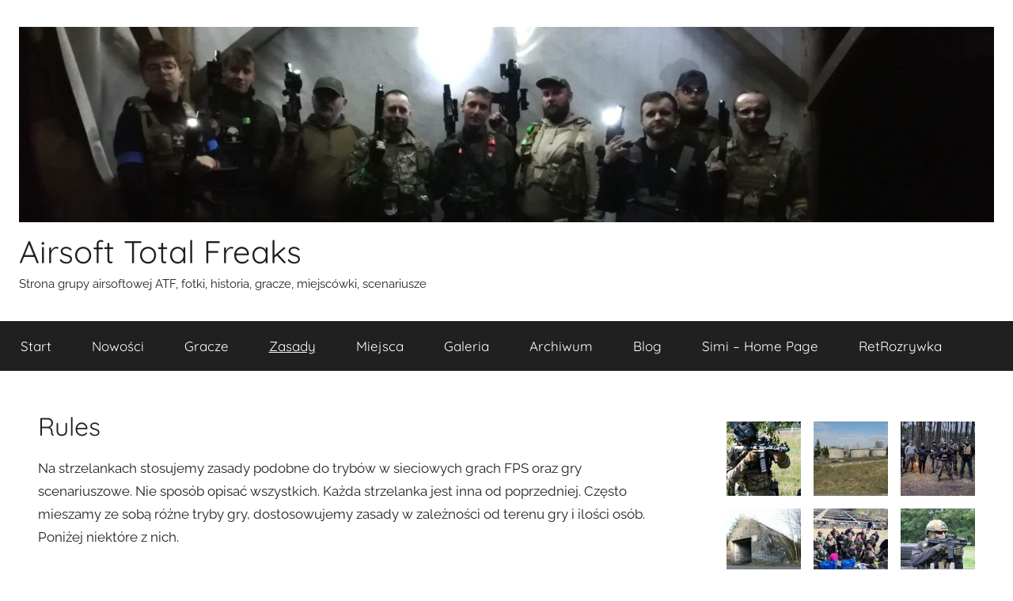

--- FILE ---
content_type: text/html; charset=UTF-8
request_url: http://www.atf.tm44.pl/rules/
body_size: 12951
content:
<!DOCTYPE html>
<html lang="pl-PL">

<head>
<meta charset="UTF-8">
<meta name="viewport" content="width=device-width, initial-scale=1">
<link rel="profile" href="http://gmpg.org/xfn/11">

<meta name='robots' content='index, follow, max-image-preview:large, max-snippet:-1, max-video-preview:-1' />

	<!-- This site is optimized with the Yoast SEO plugin v26.7 - https://yoast.com/wordpress/plugins/seo/ -->
	<title>Rules - Airsoft Total Freaks</title>
	<link rel="canonical" href="http://www.atf.tm44.pl/rules/" />
	<meta property="og:locale" content="pl_PL" />
	<meta property="og:type" content="article" />
	<meta property="og:title" content="Rules - Airsoft Total Freaks" />
	<meta property="og:description" content="Na strzelankach stosujemy zasady podobne do trybów w sieciowych grach FPS oraz gry scenariuszowe. Nie sposób opisać wszystkich. Każda strzelanka" />
	<meta property="og:url" content="http://www.atf.tm44.pl/rules/" />
	<meta property="og:site_name" content="Airsoft Total Freaks" />
	<meta property="article:modified_time" content="2024-09-28T09:37:12+00:00" />
	<meta property="og:image" content="http://www.atf.tm44.pl/wp-content/uploads/2022/09/im-wzor.jpg" />
	<meta name="twitter:card" content="summary_large_image" />
	<meta name="twitter:label1" content="Szacowany czas czytania" />
	<meta name="twitter:data1" content="8 minut" />
	<script type="application/ld+json" class="yoast-schema-graph">{"@context":"https://schema.org","@graph":[{"@type":"WebPage","@id":"http://www.atf.tm44.pl/rules/","url":"http://www.atf.tm44.pl/rules/","name":"Rules - Airsoft Total Freaks","isPartOf":{"@id":"http://www.atf.tm44.pl/#website"},"primaryImageOfPage":{"@id":"http://www.atf.tm44.pl/rules/#primaryimage"},"image":{"@id":"http://www.atf.tm44.pl/rules/#primaryimage"},"thumbnailUrl":"http://www.atf.tm44.pl/wp-content/uploads/2022/09/im-wzor.jpg","datePublished":"2020-03-19T13:08:57+00:00","dateModified":"2024-09-28T09:37:12+00:00","breadcrumb":{"@id":"http://www.atf.tm44.pl/rules/#breadcrumb"},"inLanguage":"pl-PL","potentialAction":[{"@type":"ReadAction","target":["http://www.atf.tm44.pl/rules/"]}]},{"@type":"ImageObject","inLanguage":"pl-PL","@id":"http://www.atf.tm44.pl/rules/#primaryimage","url":"http://www.atf.tm44.pl/wp-content/uploads/2022/09/im-wzor.jpg","contentUrl":"http://www.atf.tm44.pl/wp-content/uploads/2022/09/im-wzor.jpg","width":600,"height":194},{"@type":"BreadcrumbList","@id":"http://www.atf.tm44.pl/rules/#breadcrumb","itemListElement":[{"@type":"ListItem","position":1,"name":"Strona główna","item":"http://www.atf.tm44.pl/"},{"@type":"ListItem","position":2,"name":"Rules"}]},{"@type":"WebSite","@id":"http://www.atf.tm44.pl/#website","url":"http://www.atf.tm44.pl/","name":"Airsoft Total Freaks","description":"Strona grupy airsoftowej ATF, fotki, historia, gracze, miejscówki, scenariusze","publisher":{"@id":"http://www.atf.tm44.pl/#organization"},"potentialAction":[{"@type":"SearchAction","target":{"@type":"EntryPoint","urlTemplate":"http://www.atf.tm44.pl/?s={search_term_string}"},"query-input":{"@type":"PropertyValueSpecification","valueRequired":true,"valueName":"search_term_string"}}],"inLanguage":"pl-PL"},{"@type":"Organization","@id":"http://www.atf.tm44.pl/#organization","name":"ATF","url":"http://www.atf.tm44.pl/","logo":{"@type":"ImageObject","inLanguage":"pl-PL","@id":"http://www.atf.tm44.pl/#/schema/logo/image/","url":"http://www.atf.tm44.pl/wp-content/uploads/2020/03/tarczca.png","contentUrl":"http://www.atf.tm44.pl/wp-content/uploads/2020/03/tarczca.png","width":246,"height":246,"caption":"ATF"},"image":{"@id":"http://www.atf.tm44.pl/#/schema/logo/image/"}}]}</script>
	<!-- / Yoast SEO plugin. -->


<link rel='dns-prefetch' href='//www.atf.tm44.pl' />
<link rel="alternate" type="application/rss+xml" title="Airsoft Total Freaks &raquo; Kanał z wpisami" href="http://www.atf.tm44.pl/feed/" />
<link rel="alternate" type="application/rss+xml" title="Airsoft Total Freaks &raquo; Kanał z komentarzami" href="http://www.atf.tm44.pl/comments/feed/" />
<link rel="alternate" title="oEmbed (JSON)" type="application/json+oembed" href="http://www.atf.tm44.pl/wp-json/oembed/1.0/embed?url=http%3A%2F%2Fwww.atf.tm44.pl%2Frules%2F" />
<link rel="alternate" title="oEmbed (XML)" type="text/xml+oembed" href="http://www.atf.tm44.pl/wp-json/oembed/1.0/embed?url=http%3A%2F%2Fwww.atf.tm44.pl%2Frules%2F&#038;format=xml" />
<style id='wp-img-auto-sizes-contain-inline-css' type='text/css'>
img:is([sizes=auto i],[sizes^="auto," i]){contain-intrinsic-size:3000px 1500px}
/*# sourceURL=wp-img-auto-sizes-contain-inline-css */
</style>
<link rel='stylesheet' id='donovan-theme-fonts-css' href='http://www.atf.tm44.pl/wp-content/fonts/7b8ab09695554e7c804d149b825b8d85.css?ver=20201110' type='text/css' media='all' />
<style id='wp-emoji-styles-inline-css' type='text/css'>

	img.wp-smiley, img.emoji {
		display: inline !important;
		border: none !important;
		box-shadow: none !important;
		height: 1em !important;
		width: 1em !important;
		margin: 0 0.07em !important;
		vertical-align: -0.1em !important;
		background: none !important;
		padding: 0 !important;
	}
/*# sourceURL=wp-emoji-styles-inline-css */
</style>
<style id='wp-block-library-inline-css' type='text/css'>
:root{--wp-block-synced-color:#7a00df;--wp-block-synced-color--rgb:122,0,223;--wp-bound-block-color:var(--wp-block-synced-color);--wp-editor-canvas-background:#ddd;--wp-admin-theme-color:#007cba;--wp-admin-theme-color--rgb:0,124,186;--wp-admin-theme-color-darker-10:#006ba1;--wp-admin-theme-color-darker-10--rgb:0,107,160.5;--wp-admin-theme-color-darker-20:#005a87;--wp-admin-theme-color-darker-20--rgb:0,90,135;--wp-admin-border-width-focus:2px}@media (min-resolution:192dpi){:root{--wp-admin-border-width-focus:1.5px}}.wp-element-button{cursor:pointer}:root .has-very-light-gray-background-color{background-color:#eee}:root .has-very-dark-gray-background-color{background-color:#313131}:root .has-very-light-gray-color{color:#eee}:root .has-very-dark-gray-color{color:#313131}:root .has-vivid-green-cyan-to-vivid-cyan-blue-gradient-background{background:linear-gradient(135deg,#00d084,#0693e3)}:root .has-purple-crush-gradient-background{background:linear-gradient(135deg,#34e2e4,#4721fb 50%,#ab1dfe)}:root .has-hazy-dawn-gradient-background{background:linear-gradient(135deg,#faaca8,#dad0ec)}:root .has-subdued-olive-gradient-background{background:linear-gradient(135deg,#fafae1,#67a671)}:root .has-atomic-cream-gradient-background{background:linear-gradient(135deg,#fdd79a,#004a59)}:root .has-nightshade-gradient-background{background:linear-gradient(135deg,#330968,#31cdcf)}:root .has-midnight-gradient-background{background:linear-gradient(135deg,#020381,#2874fc)}:root{--wp--preset--font-size--normal:16px;--wp--preset--font-size--huge:42px}.has-regular-font-size{font-size:1em}.has-larger-font-size{font-size:2.625em}.has-normal-font-size{font-size:var(--wp--preset--font-size--normal)}.has-huge-font-size{font-size:var(--wp--preset--font-size--huge)}.has-text-align-center{text-align:center}.has-text-align-left{text-align:left}.has-text-align-right{text-align:right}.has-fit-text{white-space:nowrap!important}#end-resizable-editor-section{display:none}.aligncenter{clear:both}.items-justified-left{justify-content:flex-start}.items-justified-center{justify-content:center}.items-justified-right{justify-content:flex-end}.items-justified-space-between{justify-content:space-between}.screen-reader-text{border:0;clip-path:inset(50%);height:1px;margin:-1px;overflow:hidden;padding:0;position:absolute;width:1px;word-wrap:normal!important}.screen-reader-text:focus{background-color:#ddd;clip-path:none;color:#444;display:block;font-size:1em;height:auto;left:5px;line-height:normal;padding:15px 23px 14px;text-decoration:none;top:5px;width:auto;z-index:100000}html :where(.has-border-color){border-style:solid}html :where([style*=border-top-color]){border-top-style:solid}html :where([style*=border-right-color]){border-right-style:solid}html :where([style*=border-bottom-color]){border-bottom-style:solid}html :where([style*=border-left-color]){border-left-style:solid}html :where([style*=border-width]){border-style:solid}html :where([style*=border-top-width]){border-top-style:solid}html :where([style*=border-right-width]){border-right-style:solid}html :where([style*=border-bottom-width]){border-bottom-style:solid}html :where([style*=border-left-width]){border-left-style:solid}html :where(img[class*=wp-image-]){height:auto;max-width:100%}:where(figure){margin:0 0 1em}html :where(.is-position-sticky){--wp-admin--admin-bar--position-offset:var(--wp-admin--admin-bar--height,0px)}@media screen and (max-width:600px){html :where(.is-position-sticky){--wp-admin--admin-bar--position-offset:0px}}

/*# sourceURL=wp-block-library-inline-css */
</style><style id='global-styles-inline-css' type='text/css'>
:root{--wp--preset--aspect-ratio--square: 1;--wp--preset--aspect-ratio--4-3: 4/3;--wp--preset--aspect-ratio--3-4: 3/4;--wp--preset--aspect-ratio--3-2: 3/2;--wp--preset--aspect-ratio--2-3: 2/3;--wp--preset--aspect-ratio--16-9: 16/9;--wp--preset--aspect-ratio--9-16: 9/16;--wp--preset--color--black: #000000;--wp--preset--color--cyan-bluish-gray: #abb8c3;--wp--preset--color--white: #ffffff;--wp--preset--color--pale-pink: #f78da7;--wp--preset--color--vivid-red: #cf2e2e;--wp--preset--color--luminous-vivid-orange: #ff6900;--wp--preset--color--luminous-vivid-amber: #fcb900;--wp--preset--color--light-green-cyan: #7bdcb5;--wp--preset--color--vivid-green-cyan: #00d084;--wp--preset--color--pale-cyan-blue: #8ed1fc;--wp--preset--color--vivid-cyan-blue: #0693e3;--wp--preset--color--vivid-purple: #9b51e0;--wp--preset--color--primary: #ee1133;--wp--preset--color--secondary: #d5001a;--wp--preset--color--tertiary: #bb0000;--wp--preset--color--accent: #1153ee;--wp--preset--color--highlight: #eedc11;--wp--preset--color--light-gray: #f2f2f2;--wp--preset--color--gray: #666666;--wp--preset--color--dark-gray: #202020;--wp--preset--gradient--vivid-cyan-blue-to-vivid-purple: linear-gradient(135deg,rgb(6,147,227) 0%,rgb(155,81,224) 100%);--wp--preset--gradient--light-green-cyan-to-vivid-green-cyan: linear-gradient(135deg,rgb(122,220,180) 0%,rgb(0,208,130) 100%);--wp--preset--gradient--luminous-vivid-amber-to-luminous-vivid-orange: linear-gradient(135deg,rgb(252,185,0) 0%,rgb(255,105,0) 100%);--wp--preset--gradient--luminous-vivid-orange-to-vivid-red: linear-gradient(135deg,rgb(255,105,0) 0%,rgb(207,46,46) 100%);--wp--preset--gradient--very-light-gray-to-cyan-bluish-gray: linear-gradient(135deg,rgb(238,238,238) 0%,rgb(169,184,195) 100%);--wp--preset--gradient--cool-to-warm-spectrum: linear-gradient(135deg,rgb(74,234,220) 0%,rgb(151,120,209) 20%,rgb(207,42,186) 40%,rgb(238,44,130) 60%,rgb(251,105,98) 80%,rgb(254,248,76) 100%);--wp--preset--gradient--blush-light-purple: linear-gradient(135deg,rgb(255,206,236) 0%,rgb(152,150,240) 100%);--wp--preset--gradient--blush-bordeaux: linear-gradient(135deg,rgb(254,205,165) 0%,rgb(254,45,45) 50%,rgb(107,0,62) 100%);--wp--preset--gradient--luminous-dusk: linear-gradient(135deg,rgb(255,203,112) 0%,rgb(199,81,192) 50%,rgb(65,88,208) 100%);--wp--preset--gradient--pale-ocean: linear-gradient(135deg,rgb(255,245,203) 0%,rgb(182,227,212) 50%,rgb(51,167,181) 100%);--wp--preset--gradient--electric-grass: linear-gradient(135deg,rgb(202,248,128) 0%,rgb(113,206,126) 100%);--wp--preset--gradient--midnight: linear-gradient(135deg,rgb(2,3,129) 0%,rgb(40,116,252) 100%);--wp--preset--font-size--small: 13px;--wp--preset--font-size--medium: 20px;--wp--preset--font-size--large: 36px;--wp--preset--font-size--x-large: 42px;--wp--preset--spacing--20: 0.44rem;--wp--preset--spacing--30: 0.67rem;--wp--preset--spacing--40: 1rem;--wp--preset--spacing--50: 1.5rem;--wp--preset--spacing--60: 2.25rem;--wp--preset--spacing--70: 3.38rem;--wp--preset--spacing--80: 5.06rem;--wp--preset--shadow--natural: 6px 6px 9px rgba(0, 0, 0, 0.2);--wp--preset--shadow--deep: 12px 12px 50px rgba(0, 0, 0, 0.4);--wp--preset--shadow--sharp: 6px 6px 0px rgba(0, 0, 0, 0.2);--wp--preset--shadow--outlined: 6px 6px 0px -3px rgb(255, 255, 255), 6px 6px rgb(0, 0, 0);--wp--preset--shadow--crisp: 6px 6px 0px rgb(0, 0, 0);}:where(.is-layout-flex){gap: 0.5em;}:where(.is-layout-grid){gap: 0.5em;}body .is-layout-flex{display: flex;}.is-layout-flex{flex-wrap: wrap;align-items: center;}.is-layout-flex > :is(*, div){margin: 0;}body .is-layout-grid{display: grid;}.is-layout-grid > :is(*, div){margin: 0;}:where(.wp-block-columns.is-layout-flex){gap: 2em;}:where(.wp-block-columns.is-layout-grid){gap: 2em;}:where(.wp-block-post-template.is-layout-flex){gap: 1.25em;}:where(.wp-block-post-template.is-layout-grid){gap: 1.25em;}.has-black-color{color: var(--wp--preset--color--black) !important;}.has-cyan-bluish-gray-color{color: var(--wp--preset--color--cyan-bluish-gray) !important;}.has-white-color{color: var(--wp--preset--color--white) !important;}.has-pale-pink-color{color: var(--wp--preset--color--pale-pink) !important;}.has-vivid-red-color{color: var(--wp--preset--color--vivid-red) !important;}.has-luminous-vivid-orange-color{color: var(--wp--preset--color--luminous-vivid-orange) !important;}.has-luminous-vivid-amber-color{color: var(--wp--preset--color--luminous-vivid-amber) !important;}.has-light-green-cyan-color{color: var(--wp--preset--color--light-green-cyan) !important;}.has-vivid-green-cyan-color{color: var(--wp--preset--color--vivid-green-cyan) !important;}.has-pale-cyan-blue-color{color: var(--wp--preset--color--pale-cyan-blue) !important;}.has-vivid-cyan-blue-color{color: var(--wp--preset--color--vivid-cyan-blue) !important;}.has-vivid-purple-color{color: var(--wp--preset--color--vivid-purple) !important;}.has-black-background-color{background-color: var(--wp--preset--color--black) !important;}.has-cyan-bluish-gray-background-color{background-color: var(--wp--preset--color--cyan-bluish-gray) !important;}.has-white-background-color{background-color: var(--wp--preset--color--white) !important;}.has-pale-pink-background-color{background-color: var(--wp--preset--color--pale-pink) !important;}.has-vivid-red-background-color{background-color: var(--wp--preset--color--vivid-red) !important;}.has-luminous-vivid-orange-background-color{background-color: var(--wp--preset--color--luminous-vivid-orange) !important;}.has-luminous-vivid-amber-background-color{background-color: var(--wp--preset--color--luminous-vivid-amber) !important;}.has-light-green-cyan-background-color{background-color: var(--wp--preset--color--light-green-cyan) !important;}.has-vivid-green-cyan-background-color{background-color: var(--wp--preset--color--vivid-green-cyan) !important;}.has-pale-cyan-blue-background-color{background-color: var(--wp--preset--color--pale-cyan-blue) !important;}.has-vivid-cyan-blue-background-color{background-color: var(--wp--preset--color--vivid-cyan-blue) !important;}.has-vivid-purple-background-color{background-color: var(--wp--preset--color--vivid-purple) !important;}.has-black-border-color{border-color: var(--wp--preset--color--black) !important;}.has-cyan-bluish-gray-border-color{border-color: var(--wp--preset--color--cyan-bluish-gray) !important;}.has-white-border-color{border-color: var(--wp--preset--color--white) !important;}.has-pale-pink-border-color{border-color: var(--wp--preset--color--pale-pink) !important;}.has-vivid-red-border-color{border-color: var(--wp--preset--color--vivid-red) !important;}.has-luminous-vivid-orange-border-color{border-color: var(--wp--preset--color--luminous-vivid-orange) !important;}.has-luminous-vivid-amber-border-color{border-color: var(--wp--preset--color--luminous-vivid-amber) !important;}.has-light-green-cyan-border-color{border-color: var(--wp--preset--color--light-green-cyan) !important;}.has-vivid-green-cyan-border-color{border-color: var(--wp--preset--color--vivid-green-cyan) !important;}.has-pale-cyan-blue-border-color{border-color: var(--wp--preset--color--pale-cyan-blue) !important;}.has-vivid-cyan-blue-border-color{border-color: var(--wp--preset--color--vivid-cyan-blue) !important;}.has-vivid-purple-border-color{border-color: var(--wp--preset--color--vivid-purple) !important;}.has-vivid-cyan-blue-to-vivid-purple-gradient-background{background: var(--wp--preset--gradient--vivid-cyan-blue-to-vivid-purple) !important;}.has-light-green-cyan-to-vivid-green-cyan-gradient-background{background: var(--wp--preset--gradient--light-green-cyan-to-vivid-green-cyan) !important;}.has-luminous-vivid-amber-to-luminous-vivid-orange-gradient-background{background: var(--wp--preset--gradient--luminous-vivid-amber-to-luminous-vivid-orange) !important;}.has-luminous-vivid-orange-to-vivid-red-gradient-background{background: var(--wp--preset--gradient--luminous-vivid-orange-to-vivid-red) !important;}.has-very-light-gray-to-cyan-bluish-gray-gradient-background{background: var(--wp--preset--gradient--very-light-gray-to-cyan-bluish-gray) !important;}.has-cool-to-warm-spectrum-gradient-background{background: var(--wp--preset--gradient--cool-to-warm-spectrum) !important;}.has-blush-light-purple-gradient-background{background: var(--wp--preset--gradient--blush-light-purple) !important;}.has-blush-bordeaux-gradient-background{background: var(--wp--preset--gradient--blush-bordeaux) !important;}.has-luminous-dusk-gradient-background{background: var(--wp--preset--gradient--luminous-dusk) !important;}.has-pale-ocean-gradient-background{background: var(--wp--preset--gradient--pale-ocean) !important;}.has-electric-grass-gradient-background{background: var(--wp--preset--gradient--electric-grass) !important;}.has-midnight-gradient-background{background: var(--wp--preset--gradient--midnight) !important;}.has-small-font-size{font-size: var(--wp--preset--font-size--small) !important;}.has-medium-font-size{font-size: var(--wp--preset--font-size--medium) !important;}.has-large-font-size{font-size: var(--wp--preset--font-size--large) !important;}.has-x-large-font-size{font-size: var(--wp--preset--font-size--x-large) !important;}
/*# sourceURL=global-styles-inline-css */
</style>

<style id='classic-theme-styles-inline-css' type='text/css'>
/*! This file is auto-generated */
.wp-block-button__link{color:#fff;background-color:#32373c;border-radius:9999px;box-shadow:none;text-decoration:none;padding:calc(.667em + 2px) calc(1.333em + 2px);font-size:1.125em}.wp-block-file__button{background:#32373c;color:#fff;text-decoration:none}
/*# sourceURL=/wp-includes/css/classic-themes.min.css */
</style>
<link rel='stylesheet' id='donovan-stylesheet-css' href='http://www.atf.tm44.pl/wp-content/themes/donovan/style.css?ver=1.9.2' type='text/css' media='all' />
<style id='donovan-stylesheet-inline-css' type='text/css'>
.single-post .site-main .post-navigation { position: absolute; clip: rect(1px, 1px, 1px, 1px); width: 1px; height: 1px; overflow: hidden; }
/*# sourceURL=donovan-stylesheet-inline-css */
</style>
<script type="text/javascript" src="http://www.atf.tm44.pl/wp-content/themes/donovan/assets/js/svgxuse.min.js?ver=1.2.6" id="svgxuse-js"></script>
<link rel="https://api.w.org/" href="http://www.atf.tm44.pl/wp-json/" /><link rel="alternate" title="JSON" type="application/json" href="http://www.atf.tm44.pl/wp-json/wp/v2/pages/106" /><link rel="EditURI" type="application/rsd+xml" title="RSD" href="http://www.atf.tm44.pl/xmlrpc.php?rsd" />
<meta name="generator" content="WordPress 6.9" />
<link rel='shortlink' href='http://www.atf.tm44.pl/?p=106' />
<style type="text/css" id="custom-background-css">
body.custom-background { background-color: #ffffff; }
</style>
	<link rel="icon" href="http://www.atf.tm44.pl/wp-content/uploads/2020/03/favicon-atf.ico" sizes="32x32" />
<link rel="icon" href="http://www.atf.tm44.pl/wp-content/uploads/2020/03/favicon-atf.ico" sizes="192x192" />
<link rel="apple-touch-icon" href="http://www.atf.tm44.pl/wp-content/uploads/2020/03/favicon-atf.ico" />
<meta name="msapplication-TileImage" content="http://www.atf.tm44.pl/wp-content/uploads/2020/03/favicon-atf.ico" />
<link rel='stylesheet' id='su-shortcodes-css' href='http://www.atf.tm44.pl/wp-content/plugins/shortcodes-ultimate/includes/css/shortcodes.css?ver=7.4.8' type='text/css' media='all' />
</head>

<body class="wp-singular page-template-default page page-id-106 custom-background wp-custom-logo wp-embed-responsive wp-theme-donovan blog-grid-layout date-hidden author-hidden categories-hidden tags-hidden">

	<div id="page" class="site">
		<a class="skip-link screen-reader-text" href="#content">Przejdź do treści</a>

		
		
		<header id="masthead" class="site-header clearfix" role="banner">

			<div class="header-main container clearfix">

				<div id="logo" class="site-branding clearfix">

					<a href="http://www.atf.tm44.pl/" class="custom-logo-link" rel="home"><img width="2559" height="513" src="http://www.atf.tm44.pl/wp-content/uploads/2024/11/cropped-atf-logo-10-scaled-1.jpg" class="custom-logo" alt="Airsoft Total Freaks" decoding="async" fetchpriority="high" srcset="http://www.atf.tm44.pl/wp-content/uploads/2024/11/cropped-atf-logo-10-scaled-1.jpg 2559w, http://www.atf.tm44.pl/wp-content/uploads/2024/11/cropped-atf-logo-10-scaled-1-300x60.jpg 300w, http://www.atf.tm44.pl/wp-content/uploads/2024/11/cropped-atf-logo-10-scaled-1-1024x205.jpg 1024w, http://www.atf.tm44.pl/wp-content/uploads/2024/11/cropped-atf-logo-10-scaled-1-768x154.jpg 768w, http://www.atf.tm44.pl/wp-content/uploads/2024/11/cropped-atf-logo-10-scaled-1-1536x308.jpg 1536w, http://www.atf.tm44.pl/wp-content/uploads/2024/11/cropped-atf-logo-10-scaled-1-2048x411.jpg 2048w" sizes="(max-width: 2559px) 100vw, 2559px" /></a>					
			<p class="site-title"><a href="http://www.atf.tm44.pl/" rel="home">Airsoft Total Freaks</a></p>

							
			<p class="site-description">Strona grupy airsoftowej ATF, fotki, historia, gracze, miejscówki, scenariusze</p>

			
				</div><!-- .site-branding -->

				
			</div><!-- .header-main -->

			

	<div id="main-navigation-wrap" class="primary-navigation-wrap">

		<div id="main-navigation-container" class="primary-navigation-container container">

			
			<button class="primary-menu-toggle menu-toggle" aria-controls="primary-menu" aria-expanded="false" >
				<svg class="icon icon-menu" aria-hidden="true" role="img"> <use xlink:href="http://www.atf.tm44.pl/wp-content/themes/donovan/assets/icons/genericons-neue.svg#menu"></use> </svg><svg class="icon icon-close" aria-hidden="true" role="img"> <use xlink:href="http://www.atf.tm44.pl/wp-content/themes/donovan/assets/icons/genericons-neue.svg#close"></use> </svg>				<span class="menu-toggle-text">Menu</span>
			</button>

			<div class="primary-navigation">

				<nav id="site-navigation" class="main-navigation" role="navigation"  aria-label="Menu główne">

					<ul id="primary-menu" class="menu"><li id="menu-item-36" class="menu-item menu-item-type-custom menu-item-object-custom menu-item-home menu-item-36"><a href="http://www.atf.tm44.pl/">Start</a></li>
<li id="menu-item-12447" class="menu-item menu-item-type-post_type menu-item-object-page menu-item-12447"><a href="http://www.atf.tm44.pl/news/">Nowości</a></li>
<li id="menu-item-12612" class="menu-item menu-item-type-post_type menu-item-object-page menu-item-12612"><a href="http://www.atf.tm44.pl/squad/">Gracze</a></li>
<li id="menu-item-13666" class="menu-item menu-item-type-post_type menu-item-object-page current-menu-item page_item page-item-106 current_page_item menu-item-13666"><a href="http://www.atf.tm44.pl/rules/" aria-current="page">Zasady</a></li>
<li id="menu-item-325" class="menu-item menu-item-type-post_type menu-item-object-page menu-item-325"><a href="http://www.atf.tm44.pl/maps/">Miejsca</a></li>
<li id="menu-item-12621" class="menu-item menu-item-type-post_type menu-item-object-page menu-item-12621"><a href="http://www.atf.tm44.pl/screenshots/">Galeria</a></li>
<li id="menu-item-524" class="menu-item menu-item-type-post_type menu-item-object-page menu-item-524"><a href="http://www.atf.tm44.pl/jpg/">Archiwum</a></li>
<li id="menu-item-1542" class="menu-item menu-item-type-custom menu-item-object-custom menu-item-1542"><a href="http://www.simi.tm44.pl/tag/airsoft/">Blog</a></li>
<li id="menu-item-369" class="menu-item menu-item-type-custom menu-item-object-custom menu-item-369"><a href="http://www.simi.tm44.pl/">Simi &#8211; Home Page</a></li>
<li id="menu-item-11703" class="menu-item menu-item-type-custom menu-item-object-custom menu-item-11703"><a href="http://www.retrozrywka.tm44.pl/">RetRozrywka</a></li>
</ul>				</nav><!-- #site-navigation -->

			</div><!-- .primary-navigation -->

		</div>

	</div>



			
			
		</header><!-- #masthead -->

		
		<div id="content" class="site-content container">

			
	<div id="primary" class="content-single content-area">
		<main id="main" class="site-main" role="main">

			
<article id="post-106" class="post-106 page type-page status-publish hentry comments-off">

	
	<div class="post-content">

		<header class="entry-header">

			<h1 class="entry-title page-title">Rules</h1>
		</header><!-- .entry-header -->

		<div class="entry-content clearfix">

			<p>Na strzelankach stosujemy zasady podobne do trybów w sieciowych grach FPS oraz gry scenariuszowe. Nie sposób opisać wszystkich. Każda strzelanka jest inna od poprzedniej. Często mieszamy ze sobą różne tryby gry, dostosowujemy zasady w zależności od terenu gry i ilości osób.<br />
Poniżej niektóre z nich.<br />
<div class="su-custom-gallery su-custom-gallery-align-left su-custom-gallery-title-always"><div class="su-custom-gallery-slide" style="width:230px;height:140px"><a href="http://www.atf.tm44.pl/szybkie-jebanki/" title="Szybkie jebanki"><img decoding="async" src="http://www.atf.tm44.pl/wp-content/uploads/2020/03/ctf-230x140.jpg" alt="Szybkie jebanki" width="230" height="140" /><span class="su-custom-gallery-title">Szybkie jebanki</span></a></div><div class="su-custom-gallery-slide" style="width:230px;height:140px"><a href="http://www.atf.tm44.pl/biologiczny-szantaz/" title="Biologiczny szantaż"><img decoding="async" src="http://www.atf.tm44.pl/wp-content/uploads/2020/03/biologiczny-230x140.jpg" alt="Biologiczny szantaż" width="230" height="140" /><span class="su-custom-gallery-title">Biologiczny szantaż</span></a></div><div class="su-custom-gallery-slide" style="width:230px;height:140px"><a href="http://www.atf.tm44.pl/laboratoria-himmlera/" title="Laboratoria Himmlera"><img decoding="async" src="http://www.atf.tm44.pl/wp-content/uploads/2020/03/laboratoria-230x140.jpg" alt="Laboratoria Himmlera" width="230" height="140" /><span class="su-custom-gallery-title">Laboratoria Himmlera</span></a></div><div class="su-custom-gallery-slide" style="width:230px;height:140px"><a href="http://www.atf.tm44.pl/radiostacja/" title="Radiostacja"><img loading="lazy" decoding="async" src="http://www.atf.tm44.pl/wp-content/uploads/2020/03/radiostacja-230x140.jpg" alt="Radiostacja" width="230" height="140" /><span class="su-custom-gallery-title">Radiostacja</span></a></div><div class="su-clear"></div></div>
<p><span style="font-size: 18pt;"><strong>Regulamin grupy Airsoft Total Freaks</strong></span></p>
<p><strong>1. Bezpieczeństwo</strong><br />
Podczas strzelania zachowujemy zdrowy rozsądek i nie przestajemy myśleć o bezpieczeństwie swoim i innych uczestników zabawy, czyli:<br />
– KAŻDY jest zobowiązany mieć CAŁY CZAS odpowiednią i wcześniej sprawdzoną ochronę oczu,<br />
– w kieszeni na piersi mamy Identyfikator Medyczny (załącznik 3),<br />
– ostrzegamy innych o niebezpieczeństwach typu dziury, potłuczone szkło, wystające pręty itp.,<br />
– nie strzelamy poprzez wystawienie samej broni z za rogu/zasłony/okopu itp. Należy widzieć swój cel podczas strzału,<br />
– w miarę możliwości unikamy strzelania w głowę,<br />
– na małych odległościach staramy się używać broń boczną.</p>
<p><strong>2. Repliki</strong><br />
Ograniczenia mocy replik w naszej grupie wyglądają następująco:</p>
<p>Gość/początkujący gracz:<br />
broń boczna – max 1.14J (350FPS na 0.20g)<br />
broń szturmowa – max 1.49J (400FPS na 0.20g)<br />
mocniejsze repliki nie są dopuszczone do gry</p>
<p>Członek/rekrut grupy ATF:<br />
broń boczna – max 1.14J (350FPS na 0.20g)<br />
broń szturmowa – max 1.88g (450FPS na 0.20g)<br />
broń snajperska – max 2.32J (500FPS na 0.20g)</p>
<p><strong>3. Trafienia</strong><br />
– Trafienie w dowolną część ciała lub umundurowania (choćby w wystającą kieszeń kamizelki lub daszek czapki) uznawane jest za trafienie,<br />
– trafienie w broń oznacza uszkodzenie danej broni – musimy użyć innej. Jeśli takowej nie mamy uznawane to jest jako trafienie w ciało,<br />
– trafienie sygnalizujemy głośnym okrzykiem ,,Dostałem!&#8221; oraz uniesieniem broni / uniesieniem ręki / położeniu ręki na głowie / założeniem czerwonej szmaty w okolice głowy. Jeśli sytuacja tego wymaga, (gdy jesteśmy w ogniu krzyżowym) przykucamy / kładziemy się (by nie obrywać kulkami / nie zasłaniać celu innym graczom) i sygnalizujemy jak wyżej,<br />
– nie przyznawanie się do otrzymanych trafień jest naruszeniem podstawowego kanonu, na jakim opiera się airsoft – kanonu uczciwości. Gracz, który uporczywie i w sposób ewidentny unika przyznawania się do otrzymanych trafień, nie jest mile widziany w środowisku airsoft. W związku z tym może zostać wykluczony z udziału we wszelkich walkach, spotkaniach i imprezach airsoft,<br />
– w sytuacjach spornych, niejasnych, budzących wątpliwości lub zagrażających bezpieczeństwu, stosuje się tzw. resp grzecznościowy, polegający na tym, że obaj gracze uznają się za trafionych,<br />
– w zależności od scenariusza gry, trafiony gracz czeka na medyka lub udaje się na resp.</p>
<p><strong>4. Fair Play</strong><br />
– Trafieni gracze nie gadają, nie dają znaków, nie podpowiadają, itp.,<br />
– nie dopuszczamy do kontaktu fizycznego, tzn. nie uderzamy się, nie łapiemy za broń itp.,<br />
– airsoft to zabawa, a nie prawdziwa wojna. Nie daj ponosić się niezdrowym emocją, wyluzuj, baw się dobrze i daj bawić się innym.</p>
<p><strong>5. Pirotechnika</strong><br />
– O ewentualnym dopuszczeniu do użycia środków pirotechnicznych i pozoracji pola walki (np. świece dymne) decydujemy podczas strzelanki,<br />
– Petardy użyte do budowy granatów nie mogą przekraczać mocy K0208, a w budynkach K0206. Materiał miotany to plastikowe kulki 6mm lub groch, soja czy kukurydza.</p>
<p><strong>6. Wiek</strong><br />
– Osoby chcące brać udział w naszych strzelankach muszą mieć skończone 16 lat i podpisane przez oboje rodziców oświadczenie (załącznik 1), a osoby pełnoletnie oświadczenie (załącznik 2).<br />
– Osoby biorące udział w naszych strzelankach zobowiązani są do przestrzegania niniejszego regulaminu oraz prawa ASG podanego na stronie http://www.wmasg.pl.</p>
<p><strong>7. Rekrutacja</strong><br />
Osoby chcące zostać członkiem grupy ATF przechodzą okres rekrutacji, podczas którego muszą:<br />
– przestrzegać niniejszy regulamin,<br />
– uczestniczyć w naszych strzelankach,<br />
– uczestniczyć z nami w strzelankach z innymi grupami airsoftowymi,<br />
– uczestniczyć w dyskusjach poruszanych w grupie na FB,<br />
– uzyskać pozytywny wynik na Ceremonii Wręczania Stroggów.<br />
O długości czasu okresu rekrutacji decyduje dowództwo grupy ATF.</p>
<p><strong>8. CWS</strong><br />
Do Ceremonii Wręczania Stroggów mogą przystąpić rekruci, którzy:<br />
– przestrzegali niniejszy regulamin,<br />
– posiadają podstawowy sprzęt ASG (replika i ochrona oczu/twarzy),<br />
– otrzymali od dowództwa ATF zaproszenie do CWS.<br />
O dacie CWS decyduje dowództwo grupy ATF.</p>
<p><strong>9. Członkostwo</strong><br />
Osoby będące członkiem grupy ATF:<br />
– otrzymują naszywkę grupową,<br />
– otrzymują dostęp do niewidocznych wcześniej grup FB/messenger,<br />
– otrzymują profil w dziale Squad na stronie grupy ATF.<br />
Osoby będące członkiem grupy ATF obowiązani są:<br />
– przestrzegać niniejszy regulamin,<br />
– posiadać na lewym ramieniu munduru naszywkę grupy ATF,<br />
– uczestniczyć w strzelankach i dyskusjach poruszanych w grupie na FB/messenger.</p>
<p><strong>10. Rezerwa</strong><br />
Nieprzestrzeganie któregokolwiek z punktów niniejszego regulaminu może skutkować przeniesieniem członka grupy do rezerwy, a w skrajnych przypadkach wyeliminowaniem z grupy ATF. Osoba wyeliminowana z grupy ma obowiązek oddać naszywkę grupową.</p>
<hr>
<p>Załącznik 1 – Wzór oświadczenia dla osób nieletnich ( <a href="http://www.atf.tm44.pl/doc/oswiadczenie16.doc" target="_blank" rel="noopener">oswiadczenie16.doc</a> )</p>
<p><span style="font-size: 8pt;">My, niżej podpisani &#8230;&#8230;&#8230;&#8230;&#8230;&#8230;&#8230;..oraz &#8230;&#8230;&#8230;&#8230;&#8230;&#8230;&#8230;jako rodzice/opiekunowie &#8230;&#8230;&#8230;&#8230;&#8230;&#8230;&#8230;&#8230;&#8230;. urodzonego/urodzonej w dniu&#8230;&#8230;&#8230;&#8230;&#8230;.., oświadczamy,</span><br />
<span style="font-size: 8pt;">iż jest nam wiadomym, że spotkania ASG polegają na oddawaniu przez uczestników strzałów do siebie (symulacja walki) z replik broni o napędzie pneumatycznym, kulkami plastikowymi o średnicy 6-8 mm i masie do 0,43 g. Jest nam również wiadomym, że używane przez uczestników repliki, są napędzane sprężonym powietrzem lub gazem i wyrzucają pocisk z prędkością początkową do 200 m/sek., na odległość do ok 100 m, także seriami. W użyciu są również cywilne ogólnodostępne środki pirotechniczne tzw. petardy. Jest nam także wiadomym, że w spotkaniach ASG udział biorą osoby pełnoletnie w różnym wieku. Oświadczamy dodatkowo, że mam świadomość, iż uczestnictwo w grach ASG jest obarczone ryzykiem zaistnienia nieszczęśliwych wypadków, tj. potłuczeń, otarć, złamań, a także, w skrajnym przypadku, utratą oka lub oczu, zęba lub zębów, a wszystkie mogące zaistnieć wypadki, mogą doprowadzić do trwałego uszkodzenia zdrowia i ciała, w tym do utraty wzroku. Ryzyko utraty wzroku jest minimalizowane przy zastosowaniu ochrony oczu w postaci okularów lub gogli ochronnych, które posiadają atest i klasę wytrzymałości na udary i odpryski (co najmniej klasa odporności F). Organizatorzy spotkań poinformowali mnie o bezwzględnym obowiązku noszenia okularów lub gogli ochronnych podczas całego spotkania ASG. Oświadczamy, że uczestniczę w spotkaniach ASG na własną odpowiedzialność, wyrażamy zgodę na ponoszenie określonego powyżej ryzyka przez naszego syna/córkę i oświadczamy, że w razie nieumyślnej szkody, gdzie ofiarą będzie nasz syn/córka, nie będziemy wnosić roszczeń odszkodowawczych, ani wnosić o zastosowanie jakichkolwiek konsekwencji prawnych wobec nieumyślnego sprawcy wypadku bądź jakiegokolwiek innego uczestnika spotkań ASG i ich organizatorów. Oświadczam jednocześnie, iż zostałem poinformowany przez organizatorów, że najlepszym dla mnie rozwiązaniem będzie wykupienie ubezpieczenia NW jak i OC dla syna/córki. Termin ważności oświadczenia – bezterminowe</span><br />
<span style="font-size: 8pt;">Podpisy opiekunów, telefony kontaktowe</span><br />
<span style="font-size: 8pt;">Podpis uczestnika,</span></p>
<p>Załącznik 2 – Wzór oświadczenia dla pełnoletnich ( <a href="http://www.atf.tm44.pl/doc/oswiadczenie18.doc" target="_blank" rel="noopener">oswiadczenie18.doc</a> )</p>
<p><span style="font-size: 8pt;">Ja, niżej podpisany (a) &#8230;&#8230;&#8230;&#8230;&#8230;&#8230;..urodzony(a) w dniu&#8230;&#8230;&#8230;&#8230;&#8230;&#8230;&#8230;, oświadczam,</span><br />
<span style="font-size: 8pt;">iż jest mi wiadomym, że spotkania ASG polegają na oddawaniu przez uczestników strzałów do siebie (symulacja walki) z replik broni o napędzie pneumatycznym, kulkami plastikowymi o średnicy 6-8 mm i masie do 0,50 g. Jest mi również wiadomym, że używane przez uczestników repliki, są napędzane sprężonym powietrzem lub gazem i wyrzucają pocisk z prędkością początkową do 200 m/sek., na odległość do ok 100 m, także seriami. W użyciu są również cywilne ogólnodostępne środki pirotechniczne tzw. petardy. Oświadczam dodatkowo, że mam świadomość, iż uczestnictwo w grach ASG jest obarczone ryzykiem zaistnienia nieszczęśliwych wypadków, tj. potłuczeń, otarć, złamań, a także, w skrajnym przypadku, utratą oka lub oczu, zęba lub zębów, a wszystkie mogące zaistnieć wypadki, mogą doprowadzić do trwałego uszkodzenia zdrowia i ciała, w tym do utraty wzroku. Ryzyko utraty wzroku jest minimalizowane przy zastosowaniu ochrony oczu w postaci okularów lub gogli ochronnych, które posiadają atest i klasę wytrzymałości na udary i odpryski (co najmniej klasa odporności F). Organizatorzy spotkań poinformowali mnie o bezwzględnym obowiązku noszenia okularów lub gogli ochronnych podczas całego spotkania ASG. Oświadczam, że uczestniczę w spotkaniach ASG na własną odpowiedzialność, wyrażam zgodę na ponoszenie określonego powyżej ryzyka i że w razie nieumyślnej szkody jaką ewentualnie poniosę, nie będę wnosił(a) roszczeń odszkodowawczych, ani wnosił (a) o zastosowanie jakichkolwiek konsekwencji prawnych wobec nieumyślnego sprawcy wypadku bądź jakiegokolwiek innego uczestnika spotkań ASG i ich organizatorów. Oświadczam jednocześnie, iż zostałem poinformowany przez organizatorów, że najlepszym dla mnie rozwiązaniem będzie wykupienie ubezpieczenia NW jak i OC</span><br />
<span style="font-size: 8pt;">Termin ważności oświadczenia – bezterminowe</span><br />
<span style="font-size: 8pt;">Podpis uczestnika,</span></p>
<p>Załącznik 3 – Wzór Identyfikatora Medycznego<br />
<img decoding="async" src="http://www.atf.tm44.pl/wp-content/uploads/2022/09/im-wzor.jpg" alt=""></p>
<p>&nbsp;</p>

			
		</div><!-- .entry-content -->

	</div><!-- .post-content -->

</article>

		</main><!-- #main -->
	</div><!-- #primary -->


	<section id="secondary" class="sidebar widget-area clearfix" role="complementary">

		<section id="media_gallery-2" class="widget widget_media_gallery"><div id='gallery-1' class='gallery galleryid-106 gallery-columns-3 gallery-size-thumbnail'><figure class='gallery-item'>
			<div class='gallery-icon landscape'>
				<img width="150" height="150" src="http://www.atf.tm44.pl/wp-content/uploads/2023/03/FB_IMG_16643497672874528-150x150.jpg" class="attachment-thumbnail size-thumbnail" alt="" decoding="async" loading="lazy" srcset="http://www.atf.tm44.pl/wp-content/uploads/2023/03/FB_IMG_16643497672874528-150x150.jpg 150w, http://www.atf.tm44.pl/wp-content/uploads/2023/03/FB_IMG_16643497672874528-100x100.jpg 100w" sizes="auto, (max-width: 150px) 100vw, 150px" />
			</div></figure><figure class='gallery-item'>
			<div class='gallery-icon landscape'>
				<img width="150" height="150" src="http://www.atf.tm44.pl/wp-content/uploads/2020/03/007-150x150.jpg" class="attachment-thumbnail size-thumbnail" alt="" decoding="async" loading="lazy" srcset="http://www.atf.tm44.pl/wp-content/uploads/2020/03/007-150x150.jpg 150w, http://www.atf.tm44.pl/wp-content/uploads/2020/03/007-100x100.jpg 100w" sizes="auto, (max-width: 150px) 100vw, 150px" />
			</div></figure><figure class='gallery-item'>
			<div class='gallery-icon landscape'>
				<img width="150" height="150" src="http://www.atf.tm44.pl/wp-content/uploads/2022/01/atf-logo-01-150x150.jpg" class="attachment-thumbnail size-thumbnail" alt="" decoding="async" loading="lazy" srcset="http://www.atf.tm44.pl/wp-content/uploads/2022/01/atf-logo-01-150x150.jpg 150w, http://www.atf.tm44.pl/wp-content/uploads/2022/01/atf-logo-01-100x100.jpg 100w" sizes="auto, (max-width: 150px) 100vw, 150px" />
			</div></figure><figure class='gallery-item'>
			<div class='gallery-icon landscape'>
				<img width="150" height="150" src="http://www.atf.tm44.pl/wp-content/uploads/2020/03/001-150x150.jpg" class="attachment-thumbnail size-thumbnail" alt="" decoding="async" loading="lazy" srcset="http://www.atf.tm44.pl/wp-content/uploads/2020/03/001-150x150.jpg 150w, http://www.atf.tm44.pl/wp-content/uploads/2020/03/001-100x100.jpg 100w" sizes="auto, (max-width: 150px) 100vw, 150px" />
			</div></figure><figure class='gallery-item'>
			<div class='gallery-icon landscape'>
				<img width="150" height="150" src="http://www.atf.tm44.pl/wp-content/uploads/2022/03/7d22b2c182563af998775d9d9734c8b9.0-1-150x150.jpg" class="attachment-thumbnail size-thumbnail" alt="" decoding="async" loading="lazy" srcset="http://www.atf.tm44.pl/wp-content/uploads/2022/03/7d22b2c182563af998775d9d9734c8b9.0-1-150x150.jpg 150w, http://www.atf.tm44.pl/wp-content/uploads/2022/03/7d22b2c182563af998775d9d9734c8b9.0-1-100x100.jpg 100w" sizes="auto, (max-width: 150px) 100vw, 150px" />
			</div></figure><figure class='gallery-item'>
			<div class='gallery-icon landscape'>
				<img width="150" height="150" src="http://www.atf.tm44.pl/wp-content/uploads/2023/03/FB_IMG_16236190141033418-150x150.jpg" class="attachment-thumbnail size-thumbnail" alt="" decoding="async" loading="lazy" srcset="http://www.atf.tm44.pl/wp-content/uploads/2023/03/FB_IMG_16236190141033418-150x150.jpg 150w, http://www.atf.tm44.pl/wp-content/uploads/2023/03/FB_IMG_16236190141033418-100x100.jpg 100w" sizes="auto, (max-width: 150px) 100vw, 150px" />
			</div></figure><figure class='gallery-item'>
			<div class='gallery-icon landscape'>
				<img width="150" height="150" src="http://www.atf.tm44.pl/wp-content/uploads/2023/03/020-150x150.jpg" class="attachment-thumbnail size-thumbnail" alt="" decoding="async" loading="lazy" srcset="http://www.atf.tm44.pl/wp-content/uploads/2023/03/020-150x150.jpg 150w, http://www.atf.tm44.pl/wp-content/uploads/2023/03/020-100x100.jpg 100w" sizes="auto, (max-width: 150px) 100vw, 150px" />
			</div></figure><figure class='gallery-item'>
			<div class='gallery-icon landscape'>
				<img width="150" height="150" src="http://www.atf.tm44.pl/wp-content/uploads/2020/03/005-1-150x150.jpg" class="attachment-thumbnail size-thumbnail" alt="" decoding="async" loading="lazy" srcset="http://www.atf.tm44.pl/wp-content/uploads/2020/03/005-1-150x150.jpg 150w, http://www.atf.tm44.pl/wp-content/uploads/2020/03/005-1-100x100.jpg 100w" sizes="auto, (max-width: 150px) 100vw, 150px" />
			</div></figure><figure class='gallery-item'>
			<div class='gallery-icon landscape'>
				<img width="150" height="150" src="http://www.atf.tm44.pl/wp-content/uploads/2021/03/20201129_120418-150x150.jpg" class="attachment-thumbnail size-thumbnail" alt="" decoding="async" loading="lazy" srcset="http://www.atf.tm44.pl/wp-content/uploads/2021/03/20201129_120418-150x150.jpg 150w, http://www.atf.tm44.pl/wp-content/uploads/2021/03/20201129_120418-100x100.jpg 100w" sizes="auto, (max-width: 150px) 100vw, 150px" />
			</div></figure><figure class='gallery-item'>
			<div class='gallery-icon landscape'>
				<img width="150" height="150" src="http://www.atf.tm44.pl/wp-content/uploads/2023/03/003-1-150x150.jpg" class="attachment-thumbnail size-thumbnail" alt="" decoding="async" loading="lazy" srcset="http://www.atf.tm44.pl/wp-content/uploads/2023/03/003-1-150x150.jpg 150w, http://www.atf.tm44.pl/wp-content/uploads/2023/03/003-1-100x100.jpg 100w" sizes="auto, (max-width: 150px) 100vw, 150px" />
			</div></figure><figure class='gallery-item'>
			<div class='gallery-icon landscape'>
				<img width="150" height="150" src="http://www.atf.tm44.pl/wp-content/uploads/2022/11/IMG_20220521_203409-150x150.jpg" class="attachment-thumbnail size-thumbnail" alt="" decoding="async" loading="lazy" srcset="http://www.atf.tm44.pl/wp-content/uploads/2022/11/IMG_20220521_203409-150x150.jpg 150w, http://www.atf.tm44.pl/wp-content/uploads/2022/11/IMG_20220521_203409-100x100.jpg 100w" sizes="auto, (max-width: 150px) 100vw, 150px" />
			</div></figure><figure class='gallery-item'>
			<div class='gallery-icon landscape'>
				<img width="150" height="150" src="http://www.atf.tm44.pl/wp-content/uploads/2023/03/FB_IMG_16236184251587920-150x150.jpg" class="attachment-thumbnail size-thumbnail" alt="" decoding="async" loading="lazy" srcset="http://www.atf.tm44.pl/wp-content/uploads/2023/03/FB_IMG_16236184251587920-150x150.jpg 150w, http://www.atf.tm44.pl/wp-content/uploads/2023/03/FB_IMG_16236184251587920-100x100.jpg 100w" sizes="auto, (max-width: 150px) 100vw, 150px" />
			</div></figure><figure class='gallery-item'>
			<div class='gallery-icon landscape'>
				<img width="150" height="150" src="http://www.atf.tm44.pl/wp-content/uploads/2023/03/018-150x150.jpg" class="attachment-thumbnail size-thumbnail" alt="" decoding="async" loading="lazy" srcset="http://www.atf.tm44.pl/wp-content/uploads/2023/03/018-150x150.jpg 150w, http://www.atf.tm44.pl/wp-content/uploads/2023/03/018-100x100.jpg 100w" sizes="auto, (max-width: 150px) 100vw, 150px" />
			</div></figure><figure class='gallery-item'>
			<div class='gallery-icon landscape'>
				<img width="150" height="150" src="http://www.atf.tm44.pl/wp-content/uploads/2023/03/006-1-150x150.jpg" class="attachment-thumbnail size-thumbnail" alt="" decoding="async" loading="lazy" srcset="http://www.atf.tm44.pl/wp-content/uploads/2023/03/006-1-150x150.jpg 150w, http://www.atf.tm44.pl/wp-content/uploads/2023/03/006-1-100x100.jpg 100w" sizes="auto, (max-width: 150px) 100vw, 150px" />
			</div></figure><figure class='gallery-item'>
			<div class='gallery-icon landscape'>
				<img width="150" height="150" src="http://www.atf.tm44.pl/wp-content/uploads/2021/09/IMG_20210918_170654-150x150.jpg" class="attachment-thumbnail size-thumbnail" alt="" decoding="async" loading="lazy" srcset="http://www.atf.tm44.pl/wp-content/uploads/2021/09/IMG_20210918_170654-150x150.jpg 150w, http://www.atf.tm44.pl/wp-content/uploads/2021/09/IMG_20210918_170654-100x100.jpg 100w" sizes="auto, (max-width: 150px) 100vw, 150px" />
			</div></figure><figure class='gallery-item'>
			<div class='gallery-icon landscape'>
				<img width="150" height="150" src="http://www.atf.tm44.pl/wp-content/uploads/2020/03/022-150x150.jpg" class="attachment-thumbnail size-thumbnail" alt="" decoding="async" loading="lazy" srcset="http://www.atf.tm44.pl/wp-content/uploads/2020/03/022-150x150.jpg 150w, http://www.atf.tm44.pl/wp-content/uploads/2020/03/022-100x100.jpg 100w" sizes="auto, (max-width: 150px) 100vw, 150px" />
			</div></figure><figure class='gallery-item'>
			<div class='gallery-icon landscape'>
				<img width="150" height="150" src="http://www.atf.tm44.pl/wp-content/uploads/2023/03/FB_IMG_16236187473319371-150x150.jpg" class="attachment-thumbnail size-thumbnail" alt="" decoding="async" loading="lazy" srcset="http://www.atf.tm44.pl/wp-content/uploads/2023/03/FB_IMG_16236187473319371-150x150.jpg 150w, http://www.atf.tm44.pl/wp-content/uploads/2023/03/FB_IMG_16236187473319371-100x100.jpg 100w" sizes="auto, (max-width: 150px) 100vw, 150px" />
			</div></figure><figure class='gallery-item'>
			<div class='gallery-icon landscape'>
				<img width="150" height="150" src="http://www.atf.tm44.pl/wp-content/uploads/2021/03/118-IMG_9390-150x150.jpg" class="attachment-thumbnail size-thumbnail" alt="" decoding="async" loading="lazy" srcset="http://www.atf.tm44.pl/wp-content/uploads/2021/03/118-IMG_9390-150x150.jpg 150w, http://www.atf.tm44.pl/wp-content/uploads/2021/03/118-IMG_9390-100x100.jpg 100w" sizes="auto, (max-width: 150px) 100vw, 150px" />
			</div></figure><figure class='gallery-item'>
			<div class='gallery-icon landscape'>
				<img width="150" height="150" src="http://www.atf.tm44.pl/wp-content/uploads/2021/03/20180501_125428_hdr-150x150.jpg" class="attachment-thumbnail size-thumbnail" alt="" decoding="async" loading="lazy" srcset="http://www.atf.tm44.pl/wp-content/uploads/2021/03/20180501_125428_hdr-150x150.jpg 150w, http://www.atf.tm44.pl/wp-content/uploads/2021/03/20180501_125428_hdr-100x100.jpg 100w" sizes="auto, (max-width: 150px) 100vw, 150px" />
			</div></figure><figure class='gallery-item'>
			<div class='gallery-icon landscape'>
				<img width="150" height="150" src="http://www.atf.tm44.pl/wp-content/uploads/2021/03/016-150x150.jpg" class="attachment-thumbnail size-thumbnail" alt="" decoding="async" loading="lazy" srcset="http://www.atf.tm44.pl/wp-content/uploads/2021/03/016-150x150.jpg 150w, http://www.atf.tm44.pl/wp-content/uploads/2021/03/016-100x100.jpg 100w" sizes="auto, (max-width: 150px) 100vw, 150px" />
			</div></figure><figure class='gallery-item'>
			<div class='gallery-icon landscape'>
				<img width="150" height="150" src="http://www.atf.tm44.pl/wp-content/uploads/2021/03/029-150x150.jpg" class="attachment-thumbnail size-thumbnail" alt="" decoding="async" loading="lazy" srcset="http://www.atf.tm44.pl/wp-content/uploads/2021/03/029-150x150.jpg 150w, http://www.atf.tm44.pl/wp-content/uploads/2021/03/029-100x100.jpg 100w" sizes="auto, (max-width: 150px) 100vw, 150px" />
			</div></figure><figure class='gallery-item'>
			<div class='gallery-icon landscape'>
				<img width="150" height="150" src="http://www.atf.tm44.pl/wp-content/uploads/2021/03/dscf6458-150x150.jpg" class="attachment-thumbnail size-thumbnail" alt="" decoding="async" loading="lazy" srcset="http://www.atf.tm44.pl/wp-content/uploads/2021/03/dscf6458-150x150.jpg 150w, http://www.atf.tm44.pl/wp-content/uploads/2021/03/dscf6458-100x100.jpg 100w" sizes="auto, (max-width: 150px) 100vw, 150px" />
			</div></figure><figure class='gallery-item'>
			<div class='gallery-icon landscape'>
				<img width="150" height="150" src="http://www.atf.tm44.pl/wp-content/uploads/2020/03/003-150x150.jpg" class="attachment-thumbnail size-thumbnail" alt="" decoding="async" loading="lazy" srcset="http://www.atf.tm44.pl/wp-content/uploads/2020/03/003-150x150.jpg 150w, http://www.atf.tm44.pl/wp-content/uploads/2020/03/003-100x100.jpg 100w" sizes="auto, (max-width: 150px) 100vw, 150px" />
			</div></figure><figure class='gallery-item'>
			<div class='gallery-icon landscape'>
				<img width="150" height="150" src="http://www.atf.tm44.pl/wp-content/uploads/2021/03/IMG_20200126_123029-150x150.jpg" class="attachment-thumbnail size-thumbnail" alt="" decoding="async" loading="lazy" srcset="http://www.atf.tm44.pl/wp-content/uploads/2021/03/IMG_20200126_123029-150x150.jpg 150w, http://www.atf.tm44.pl/wp-content/uploads/2021/03/IMG_20200126_123029-100x100.jpg 100w" sizes="auto, (max-width: 150px) 100vw, 150px" />
			</div></figure><figure class='gallery-item'>
			<div class='gallery-icon landscape'>
				<img width="150" height="150" src="http://www.atf.tm44.pl/wp-content/uploads/2021/03/026-150x150.jpg" class="attachment-thumbnail size-thumbnail" alt="" decoding="async" loading="lazy" srcset="http://www.atf.tm44.pl/wp-content/uploads/2021/03/026-150x150.jpg 150w, http://www.atf.tm44.pl/wp-content/uploads/2021/03/026-100x100.jpg 100w" sizes="auto, (max-width: 150px) 100vw, 150px" />
			</div></figure><figure class='gallery-item'>
			<div class='gallery-icon landscape'>
				<img width="150" height="150" src="http://www.atf.tm44.pl/wp-content/uploads/2021/02/023-150x150.jpg" class="attachment-thumbnail size-thumbnail" alt="" decoding="async" loading="lazy" srcset="http://www.atf.tm44.pl/wp-content/uploads/2021/02/023-150x150.jpg 150w, http://www.atf.tm44.pl/wp-content/uploads/2021/02/023-100x100.jpg 100w" sizes="auto, (max-width: 150px) 100vw, 150px" />
			</div></figure><figure class='gallery-item'>
			<div class='gallery-icon landscape'>
				<img width="150" height="150" src="http://www.atf.tm44.pl/wp-content/uploads/2021/01/009-150x150.jpg" class="attachment-thumbnail size-thumbnail" alt="" decoding="async" loading="lazy" srcset="http://www.atf.tm44.pl/wp-content/uploads/2021/01/009-150x150.jpg 150w, http://www.atf.tm44.pl/wp-content/uploads/2021/01/009-100x100.jpg 100w" sizes="auto, (max-width: 150px) 100vw, 150px" />
			</div></figure>
		</div>
</section><section id="block-8" class="widget widget_block">© 2006-2026 Simi
</section>
	</section><!-- #secondary -->


	</div><!-- #content -->

	
	<div id="footer" class="footer-wrap">

		<footer id="colophon" class="site-footer container clearfix" role="contentinfo">

			
			<div id="footer-line" class="site-info">
								
		<span class="credit-link">
			Motyw WordPress: Donovan autorstwa ThemeZee.		</span>

					</div><!-- .site-info -->

		</footer><!-- #colophon -->

	</div>

</div><!-- #page -->

<script type="speculationrules">
{"prefetch":[{"source":"document","where":{"and":[{"href_matches":"/*"},{"not":{"href_matches":["/wp-*.php","/wp-admin/*","/wp-content/uploads/*","/wp-content/*","/wp-content/plugins/*","/wp-content/themes/donovan/*","/*\\?(.+)"]}},{"not":{"selector_matches":"a[rel~=\"nofollow\"]"}},{"not":{"selector_matches":".no-prefetch, .no-prefetch a"}}]},"eagerness":"conservative"}]}
</script>
<script type="text/javascript" id="donovan-navigation-js-extra">
/* <![CDATA[ */
var donovanScreenReaderText = {"expand":"Rozwi\u0144 menu potomne","collapse":"Zwi\u0144 menu potomne","icon":"\u003Csvg class=\"icon icon-expand\" aria-hidden=\"true\" role=\"img\"\u003E \u003Cuse xlink:href=\"http://www.atf.tm44.pl/wp-content/themes/donovan/assets/icons/genericons-neue.svg#expand\"\u003E\u003C/use\u003E \u003C/svg\u003E"};
//# sourceURL=donovan-navigation-js-extra
/* ]]> */
</script>
<script type="text/javascript" src="http://www.atf.tm44.pl/wp-content/themes/donovan/assets/js/navigation.min.js?ver=20220224" id="donovan-navigation-js"></script>
<script id="wp-emoji-settings" type="application/json">
{"baseUrl":"https://s.w.org/images/core/emoji/17.0.2/72x72/","ext":".png","svgUrl":"https://s.w.org/images/core/emoji/17.0.2/svg/","svgExt":".svg","source":{"concatemoji":"http://www.atf.tm44.pl/wp-includes/js/wp-emoji-release.min.js?ver=6.9"}}
</script>
<script type="module">
/* <![CDATA[ */
/*! This file is auto-generated */
const a=JSON.parse(document.getElementById("wp-emoji-settings").textContent),o=(window._wpemojiSettings=a,"wpEmojiSettingsSupports"),s=["flag","emoji"];function i(e){try{var t={supportTests:e,timestamp:(new Date).valueOf()};sessionStorage.setItem(o,JSON.stringify(t))}catch(e){}}function c(e,t,n){e.clearRect(0,0,e.canvas.width,e.canvas.height),e.fillText(t,0,0);t=new Uint32Array(e.getImageData(0,0,e.canvas.width,e.canvas.height).data);e.clearRect(0,0,e.canvas.width,e.canvas.height),e.fillText(n,0,0);const a=new Uint32Array(e.getImageData(0,0,e.canvas.width,e.canvas.height).data);return t.every((e,t)=>e===a[t])}function p(e,t){e.clearRect(0,0,e.canvas.width,e.canvas.height),e.fillText(t,0,0);var n=e.getImageData(16,16,1,1);for(let e=0;e<n.data.length;e++)if(0!==n.data[e])return!1;return!0}function u(e,t,n,a){switch(t){case"flag":return n(e,"\ud83c\udff3\ufe0f\u200d\u26a7\ufe0f","\ud83c\udff3\ufe0f\u200b\u26a7\ufe0f")?!1:!n(e,"\ud83c\udde8\ud83c\uddf6","\ud83c\udde8\u200b\ud83c\uddf6")&&!n(e,"\ud83c\udff4\udb40\udc67\udb40\udc62\udb40\udc65\udb40\udc6e\udb40\udc67\udb40\udc7f","\ud83c\udff4\u200b\udb40\udc67\u200b\udb40\udc62\u200b\udb40\udc65\u200b\udb40\udc6e\u200b\udb40\udc67\u200b\udb40\udc7f");case"emoji":return!a(e,"\ud83e\u1fac8")}return!1}function f(e,t,n,a){let r;const o=(r="undefined"!=typeof WorkerGlobalScope&&self instanceof WorkerGlobalScope?new OffscreenCanvas(300,150):document.createElement("canvas")).getContext("2d",{willReadFrequently:!0}),s=(o.textBaseline="top",o.font="600 32px Arial",{});return e.forEach(e=>{s[e]=t(o,e,n,a)}),s}function r(e){var t=document.createElement("script");t.src=e,t.defer=!0,document.head.appendChild(t)}a.supports={everything:!0,everythingExceptFlag:!0},new Promise(t=>{let n=function(){try{var e=JSON.parse(sessionStorage.getItem(o));if("object"==typeof e&&"number"==typeof e.timestamp&&(new Date).valueOf()<e.timestamp+604800&&"object"==typeof e.supportTests)return e.supportTests}catch(e){}return null}();if(!n){if("undefined"!=typeof Worker&&"undefined"!=typeof OffscreenCanvas&&"undefined"!=typeof URL&&URL.createObjectURL&&"undefined"!=typeof Blob)try{var e="postMessage("+f.toString()+"("+[JSON.stringify(s),u.toString(),c.toString(),p.toString()].join(",")+"));",a=new Blob([e],{type:"text/javascript"});const r=new Worker(URL.createObjectURL(a),{name:"wpTestEmojiSupports"});return void(r.onmessage=e=>{i(n=e.data),r.terminate(),t(n)})}catch(e){}i(n=f(s,u,c,p))}t(n)}).then(e=>{for(const n in e)a.supports[n]=e[n],a.supports.everything=a.supports.everything&&a.supports[n],"flag"!==n&&(a.supports.everythingExceptFlag=a.supports.everythingExceptFlag&&a.supports[n]);var t;a.supports.everythingExceptFlag=a.supports.everythingExceptFlag&&!a.supports.flag,a.supports.everything||((t=a.source||{}).concatemoji?r(t.concatemoji):t.wpemoji&&t.twemoji&&(r(t.twemoji),r(t.wpemoji)))});
//# sourceURL=http://www.atf.tm44.pl/wp-includes/js/wp-emoji-loader.min.js
/* ]]> */
</script>

</body>
</html>
